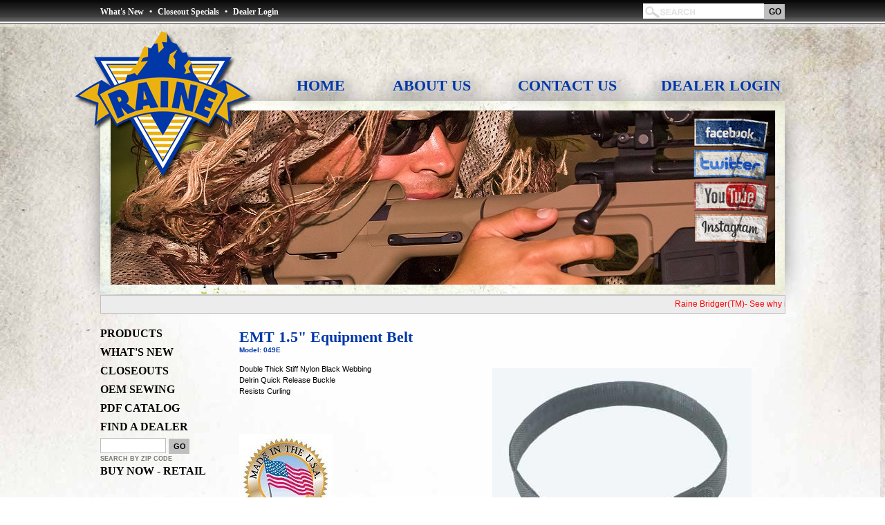

--- FILE ---
content_type: text/html; charset=UTF-8
request_url: https://raineinc.com/catalog/product_info.php?cPath=37&products_id=1853&page=1&sort=3a&osCsid=5kqrqe3c293ivsq25eh8r88q03
body_size: 4010
content:
<!doctype html public "-//W3C//DTD HTML 4.01 Transitional//EN">
<html dir="LTR" lang="en">
<head>
<meta http-equiv="Content-Type" content="text/html; charset=iso-8859-1">
<title>EMT 1.5" Equipment Belt</title>
<meta name="description" content="Double Thick Stiff Nylon Black Webbing Delrin Quick Release Buckle Resists Curling" />
<meta name="keywords" content="EMT 1.5" Equipment Belt" />
<base href="https://raineinc.com/catalog/">
<link rel="stylesheet" type="text/css" href="stylesheet.css">
<script language="javascript"><!--
function popupWindow(url) {
  window.open(url,'popupWindow','toolbar=0,location=0,directories=0,status=0,menubar=0,scrollbars=1,resizable=1,copyhistory=0,width=450,height=280,screenX=150,screenY=150,top=150,left=150')
}
//--></script>
</head>
<body marginwidth="0" marginheight="0" topmargin="0" bottommargin="0" leftmargin="0" rightmargin="0">
<!-- header //-->
<!---<link rel="stylesheet" type="text/css" href="stylesheet.css">--->
	<script type="text/javascript" src="/js/jquery.js"></script>
	<script type="text/javascript" src="/js/jquery.cycle.all.min.js"></script>
	<script type="text/javascript" src="/js/jquery.li-scroller.1.0.js"></script>
	<script type="text/javascript" src="/js/scripts.js"></script>

	<link rel="stylesheet" type="text/css" media="all" href="/css/mainStyles.css" />

<!--[if gte IE 7]>
<style type="text/css">
	.leftNav .submit { top: 3px; text-indent: -4px; }
	.topSubmit { text-indent: -4px; }

</style>
<![endif]-->
<!--[if IE 7]>
<style type="text/css">

	.theContentNav .topHome { float: left;}
	.theContentNav .topAbout {float: left;}
	.theContentNav .topContact { float: left;}
	.theContentNav .topDealer { float: left;}
	
	.leftNav {float: left;}
	.theContent h2 { line-height: 1em; }
</style>
<![endif]-->

</head>
<body>

<table width="100%" height="100%" cellpadding="0" cellspacing="0" align="center">
  <!------- Top Navigation ------->
  <tr>
  	<td class="topNav" align="center">
    	<div class="topNavContent">
         <div class="topNavLinks"><!--<a href="" title="View Cart">View Cart</a>  <span>&bull;</span> --> <a href="products_new.php" title="What's New">What's New</a>  <span>&bull;</span>  <a href="index.php?cPath=66" title="Closeout Specials">Closeout Specials</a>  <span>&bull;</span>  <a href="account.php" title="Dealer Login">Dealer Login</a></div>
         <div class="topNavSearch"><form name="quick_find" method="GET" action="advanced_search_result.php"><input type="text" name="keywords" class="topSearch" /><input type="submit" class="topSubmit" value="GO" /></form></div>
        </div>
    </td>
  </tr>
  <!------- /Top Navigation ------->
  <!------- Main Content Begins ------->
  <tr>
  	<td class="bodyCopy" align="center" valign="top">
    <div class="theContentHeader">

<!------- Slideshow and content Navigation Top ------->
		<link rel="shortcut icon" type="image/x-icon" href="favicon.ico" >

	<div class="theLogo">
		<img src="images/logo.png" alt="Raine, Inc" border="0" />
    	</div>

    	<div class="theContentNav">
		<div class="topHome">
			<a href="index.php" title="Home">Home</a>
		</div>
		<div class="topAbout">
			<a href="aboutus.php" title="About Us">About Us</a>
		</div>
		<div class="topContact">
			<a href="contactus.php" title="Contact Us">Contact Us</a>
		</div>
		<div class="topDealer">
			<a href="account.php" title="Dealer Login">Dealer Login</a>
		</div>
    	</div>

	<!------- Begin Slideshow Header ------->
	<div id="slideshow">
		<ul id="slides">
		  <li><img src="images/header8.jpg" alt="Raine, Inc." border="0" /></li>
    	  <li><img src="images/header7.jpg" alt="Raine, Inc." border="0" /></li>
		  <li><img src="images/header4.jpg" alt="Raine, Inc." border="0" /></li>
		  <li><img src="images/header6.jpg" alt="Raine, Inc." border="0" /></li>
		</ul>
	</div>
	<!------- End Slideshow Header ------>

    	<br />
		<div id="TICKER" class="theNews" style="overflow:hidden; width: 989px" onmouseover="TICKER_PAUSED=true" onmouseout="TICKER_PAUSED=false">
      		<a style="color: red; margin-right: 40px;" href="https://youtu.be/kPbfJIY9rmk">Raine Bridger(TM)- See why it gives back real-estate from PC & Vests</a><a style="color: red; margin-right: 40px;" href="">NEW RUCKSACK COVERS ARE NOW AVAILABLE!</a><a style="color: red; margin-right: 40px;" href="">*MASSIVE PRICE DROP ON VECTOR CHEST RIGS! CLOSING OUT INVENTORY!</a><a style="color: red; margin-right: 40px;" href="">NEW TACTICAL BELT & INNER BELTS ARE NOW AVAILABLE</a><a style="color: red; margin-right: 40px;" href="https://raineinc.com/catalog/index.php?cPath=73">RTG PLATE CARRIER NOW AVAILABLE</a><a style="color: red; margin-right: 40px;" href="">OEM Custom Sewing - Call us for details</a><a style="color: red; margin-right: 40px;" href="">PRICE CHANGES EFFECTIVE 1/1/25</a>   	 </div>

    	<script type="text/javascript" src="/js/webticker_lib.js"></script>

    	<div class="socialNet">
        	<!--<a href="http://raineincblog.com/" target="_blank" title="Read Our Blog"><img src="images/header/readourblog.png" alt="Read Our Blog" border="0" /></a>-->
        	<a href="http://www.facebook.com/pages/Raine-Inc/187546361296745" target="_blank" title="Raine Facebook">
        	<img src="images/header/facebook.png" alt="Facebook" border="0" /></a>
		<a href="http://twitter.com/Raineinc" target="_blank" title="Raine Twitter">
        	<img src="images/header/twitter.png" alt="Twitter" border="0" /></a>
        	<a href="http://www.youtube.com/user/RaineInc" target="_blank" title="Raine YouTube">
        	<img src="images/header/youtube.png" alt="YouTube" border="0" /></a>
        	<a href="http://instagram.com/rainetactical#" target="_blank" title="Raine Black Instagram"><img src="images/header/instagram.png" alt="Raine Black Instagram" border="0" /></a>
    	</div>
    </div>
<!------- /Slideshow and nav top ------->
	
    <div class="mainContent">
    <!------- Content of the Site goes here ------->
    <div class="leftNav">
    	<script type="text/javascript">
var wto = wto || [];
wto.push(['setWTID', 'raine']);
wto.push(['webTraxs']);

(function() {
var wt = document.createElement('script');
wt.src = document.location.protocol + '//www.webtraxs.com/wt.php';
wt.type = 'text/javascript';
wt.async = true;
var s = document.getElementsByTagName('script')[0];
s.parentNode.insertBefore(wt, s);
})();

</script>
<noscript><img src="https://www.webtraxs.com/webtraxs.php?id=raine&st=img" alt="" /></noscript>

        
<a href="index.php" title="Products">PRODUCTS</a><br />    	
<a href="products_new.php" title="What's New">WHAT'S NEW</a><br />		
<a href="index.php?cPath=66" title="Closeouts">CLOSEOUTS</a><br />	
<a href="https://raineincblog.com/2017/12/18/no-guesswork-with-raine-inc-s-custom-sewing-solutions-2/" title="Blog">OEM SEWING</a><br />	
<a href="Catalog.pdf" title="PDF Catalog">PDF CATALOG</a><br />		

		
	<a href="map_dealers.php" title="Find a Dealer">FIND A DEALER</a><br />		
	<div class="theZipSearch">		
		<form name="dealersearchform" method="post" action="map_dealers.php">			
			<input type="text" name="zipcode" class="input" />
			<input type="submit" class="submit" value="GO" /><br />			
			<div class="smlNavTxt">Search by Zip Code</div>		
		</form>		
	</div>		
	
	<a href="dealers.php?online=true" title="Buy Now - Retail">BUY NOW - RETAIL</a>		
	


	</div>

	<div class="theContent">
	<!------- MAIN FOCUS / CONTENT / COPY -------><!-- header_eof //-->

<!-- body //-->
<table border="0" width="100%" cellspacing="3" cellpadding="3">
  <tr>
<!-- body_text //-->
    <!-- Master Products //-->
<td width="100%" valign="top"><form name="buy_now_" method="post" action="https://raineinc.com/catalog/product_info.php?cPath=37&products_id=1853&page=1&sort=3a&action=add_slave&osCsid=5kqrqe3c293ivsq25eh8r88q03"><table border="0" width="100%" cellspacing="0" cellpadding="0">
      <tr>
        <td><table border="0" width="100%" cellspacing="0" cellpadding="0">
          <tr>
            <td class="pageHeading" valign="top">EMT 1.5" Equipment Belt<br><span class="smallText">Model: 049E</span></td>
            <td class="pageHeading" align="right" valign="top">			<!-- Added 6/20/2012 by Mwaters - Checks for youtube video, then displays the scroll down image. -->
			 </td>
          </tr>
        </table></td>
      </tr>
      <tr>
        <td><img src="images/pixel_trans.gif" border="0" alt="" width="1" height="1"></td>
      </tr>
      <tr>
        <td class="main">
		
          <table border="0" cellspacing="0" cellpadding="2" align="right">
            <tr>
              <td align="center" class="smallText">
<script language="javascript"><!--
document.write('<a href="javascript:popupWindow(\'https://raineinc.com/catalog/popup_image.php?pID=1853&osCsid=5kqrqe3c293ivsq25eh8r88q03\')"><img src="images/EMTBelt.jpg" border="0" alt="EMT 1.5\&quot; Equipment Belt" title=" EMT 1.5\&quot; Equipment Belt " hspace="5" vspace="5"><br>Click to enlarge</a>');
//--></script>
<noscript>
<a href="https://raineinc.com/catalog/images/EMTBelt.jpg?osCsid=5kqrqe3c293ivsq25eh8r88q03" target="_blank"><img src="images/EMTBelt.jpg" border="0" alt="EMT 1.5&quot; Equipment Belt" title=" EMT 1.5&quot; Equipment Belt " hspace="5" vspace="5"><br>Click to enlarge</a></noscript>
              </td>
            </tr>
          </table>
		<!-- MFDw 8/1/2010: replace carriage returns with line breaks when viewing -->
          <p>Double Thick Stiff Nylon Black Webbing<br />Delrin Quick Release Buckle<br />Resists Curling</p>
<br /><br /><p><img src="/catalog/images/madeintheusa_small.jpg" alt="Made in the USA" /></p></tr>
<tr>
<td><img src="images/pixel_trans.gif" border="0" alt="" width="1" height="1"></td>
</tr>
<tr>
<td><img src="images/pixel_trans.gif" border="0" alt="" width="1" height="1"></td>
</tr>
<tr>
</tr>
<tr>
<td><img src="images/pixel_trans.gif" border="0" alt="" width="1" height="1"></td>
</tr>

<tr>
</tr>
<tr>
<td><img src="images/pixel_trans.gif" border="0" alt="" width="1" height="1"></td>
</tr>
<tr>
<td><table border="0" width="100%" cellspacing="0" cellpadding="2" class="productListing">
  <tr>
    <td align="center" class="productListing-heading">&nbsp;&nbsp;</td>
    <td class="productListing-heading">&nbsp;<a href="https://raineinc.com/catalog/product_info.php?cPath=37&products_id=1853&page=1&sort=2a&osCsid=5kqrqe3c293ivsq25eh8r88q03" title="Sort products ascendingly by Model" class="productListing-heading">Model</a>&nbsp;</td>
    <td class="productListing-heading">&nbsp;<a href="https://raineinc.com/catalog/product_info.php?cPath=37&products_id=1853&page=1&sort=3d&osCsid=5kqrqe3c293ivsq25eh8r88q03" title="Sort products descendingly by Name" class="productListing-heading">Name+</a>&nbsp;</td>
    <td align="center" class="productListing-heading">&nbsp;Description&nbsp;</td>
    <td align="center" class="productListing-heading">&nbsp;Select&nbsp;</td>
  </tr>
  <tr class="productListing-odd">
    <td align="center" class="productListing-data">&nbsp;<a href="https://raineinc.com/catalog/product_info.php?cPath=37&products_id=1389&osCsid=5kqrqe3c293ivsq25eh8r88q03"></a>&nbsp;</td>
    <td class="productListing-data">&nbsp;049EL&nbsp;</td>
    <td class="productListing-data">&nbsp;EMT 1.5 Inch Equipment Belt - Large</a>&nbsp;</td>
    <td class="productListing-data">&nbsp;Size: 36"-44"&nbsp;</td>
  </tr>
  <tr class="productListing-even">
    <td align="center" class="productListing-data">&nbsp;<a href="https://raineinc.com/catalog/product_info.php?cPath=37&products_id=1390&osCsid=5kqrqe3c293ivsq25eh8r88q03"></a>&nbsp;</td>
    <td class="productListing-data">&nbsp;049EM&nbsp;</td>
    <td class="productListing-data">&nbsp;EMT 1.5 Inch Equipment Belt - Medium</a>&nbsp;</td>
    <td class="productListing-data">&nbsp;Size: 31" - 39"&nbsp;</td>
  </tr>
  <tr class="productListing-odd">
    <td align="center" class="productListing-data">&nbsp;<a href="https://raineinc.com/catalog/product_info.php?cPath=37&products_id=2146&osCsid=5kqrqe3c293ivsq25eh8r88q03"><img src="images/200131421913.jpg" border="0" alt="EMT 1.5 Inch Equipment Belt - Small" title=" EMT 1.5 Inch Equipment Belt - Small "></a>&nbsp;</td>
    <td class="productListing-data">&nbsp;049ES&nbsp;</td>
    <td class="productListing-data">&nbsp;EMT 1.5 Inch Equipment Belt - Small</a>&nbsp;</td>
    <td class="productListing-data">&nbsp;Size: 26"-31"&nbsp;</td>
  </tr>
  <tr class="productListing-even">
    <td align="center" class="productListing-data">&nbsp;<a href="https://raineinc.com/catalog/product_info.php?cPath=37&products_id=1393&osCsid=5kqrqe3c293ivsq25eh8r88q03"></a>&nbsp;</td>
    <td class="productListing-data">&nbsp;049EXXL&nbsp;</td>
    <td class="productListing-data">&nbsp;EMT 1.5 Inch Equipment Belt - XXLarge</a>&nbsp;</td>
    <td class="productListing-data">&nbsp;Size: 52"-60"&nbsp;</td>
  </tr>
  <tr class="productListing-odd">
    <td align="center" class="productListing-data">&nbsp;<a href="https://raineinc.com/catalog/product_info.php?cPath=37&products_id=1392&osCsid=5kqrqe3c293ivsq25eh8r88q03"></a>&nbsp;</td>
    <td class="productListing-data">&nbsp;049EXL&nbsp;</td>
    <td class="productListing-data">&nbsp;EMT 1.5 Inch Equipment Belt -X Large</a>&nbsp;</td>
    <td class="productListing-data">&nbsp;Size: 45"-54"&nbsp;</td>
  </tr>
</table>
     <table border="0" width="100%" cellspacing="0" cellpadding="2">
      <tr>
        <td><img src="images/pixel_trans.gif" border="0" alt="" width="1" height="1"></td>
      </tr>
     </table>
     
     <table border="0" width="100%" cellspacing="0" cellpadding="2">          
     <tr>
        <td class="smallText">Displaying <b>1</b> to <b>5</b> (of <b>5</b> products)</td>
        <td class="smallText" align="right">Result Pages: &nbsp;<b>1</b>&nbsp;</td>
     </tr>
    </table>
      <tr>
        <td><img src="images/pixel_trans.gif" border="0" alt="" width="1" height="1"></td>
      </tr>

</td>
</tr>
<tr>
<td><table border="0" width="100%" cellspacing="1" cellpadding="2" class="infoBox">
<tr class="infoBoxContents">
<td><table border="0" width="100%" cellspacing="0" cellpadding="2">
<tr>
<td width="10"><img src="images/pixel_trans.gif" border="0" alt="" width="1" height="1"></td>
<td class="main" align="right">
<input type="hidden" name="products_id" value="1853">    <td class="main" align="center">
         <a href="https://raineinc.com/catalog/map_dealers.php?osCsid=5kqrqe3c293ivsq25eh8r88q03"></a>    </td>
<td class="main" align="right"><a href="https://raineinc.com/catalog/login.php?cPath=37&products_id=1853&page=1&sort=3a&osCsid=5kqrqe3c293ivsq25eh8r88q03"><img src="includes/languages/english/images/buttons/button_login_to_purchase.gif" border="0" alt="IMAGE_BUTTON_LOGIN_TO_PURCHASE" title=" IMAGE_BUTTON_LOGIN_TO_PURCHASE "></a></td>
</form>
<td width="10"><img src="images/pixel_trans.gif" border="0" alt="" width="1" height="1"></td>
</tr>
</table></td>
</tr>
</table></td>
</tr>
<tr>
<td style="margin-top: 20px">
</td>
</tr>
</table></td>
<!-- Master Products EOF //-->

	
	
	
	
<!-- body_text_eof //-->
  </tr>
</table>
<!-- body_eof //-->

<!-- footer //-->
﻿	<!------- END OF MAIN FOCUS / CONTENT / COPY ------->
	</div>
    <!------- /Content ------->
	<p class="clear"></p>
    </div>
    </td>
  </tr>
  <!------- Main Content Ends ------->
 <!------- Being Footer ------->
  <tr>
  	<td class="theFooter" align="center" valign="top">
    <div class="footerContent">
    	<div class="footerLinks">
        <h2>Information</h2>
        <span>
            <a href="index.php" title="Home">Home</a><br />
            <a href="aboutus.php" title="About Us">About Us</a><br />
            <a href="products_new.php" title="What's New">What's New</a><br />
            <a href="index.php?cPath=66" title="Closeout Specials">Closeout Specials</a><br />
            <a href="index.php" title="Products">Products</a><br />
        </span>
        </div>
        <div class="footerLinks footerLinksPad">
        <h2>Dealers</h2>
        <span>
            <a href="account.php" title="Dealer Login">Dealer Login</a><br />
            <a href="map_dealers.php" title="Find a Dealer">Find a Dealer</a><br />
            <a href="contactus.php" title="Become a Dealer">Become a Dealer</a><br />
		</span>
        </div>
        <div class="footerLinks">
        <h2>Connect</h2>
        <span>
            <a href="http://raineincblog.com/" title="Read Our Blog">Read Our Blog</a><br />
            <a href="http://twitter.com/Raineinc" title="Follow us on Twitter">Follow us on Twitter</a><br />
            <a href="http://www.facebook.com/pages/Raine-Inc/187546361296745" title="Join us on Facebook">Join us on Facebook</a><br />
	    <a href="http://www.youtube.com/user/RaineInc" title="Subscribe to our YouTube Channel">Subscribe to our YouTube Channel</a><br />
            <a href="http://instagram.com/raine__black#" title="Follow us on Instagram">Follow us on Instagram</a><br />
                        <a href="contactus.php" title="Contact Us">Contact Us</a><br />
        </span>
        </div>
    </div>
    <div class="copyright">
	You are visitor 3405118 since March 14, 2011	<br /><br />
	
        Raine, Inc  6401 S Madison Avenue - Anderson, Indiana  46013<br />
	Order line: (800) 826-5354 - Fax (765) 622-7691 - Voice (765) 622-7687<br />
	Copyright © 1996-2011 Raine Inc. All rights reserved.<br />
    </div>
    </td>
  </tr>
  <!------- End Footer ------->
</table>

<script type="text/javascript">

  var _gaq = _gaq || [];
  _gaq.push(['_setAccount', 'UA-24957088-1']);
  _gaq.push(['_trackPageview']);

  (function() {
    var ga = document.createElement('script'); ga.type = 'text/javascript'; ga.async = true;
    ga.src = ('https:' == document.location.protocol ? 'https://ssl' : 'http://www') + '.google-analytics.com/ga.js';
    var s = document.getElementsByTagName('script')[0]; s.parentNode.insertBefore(ga, s);
  })();

</script><!-- footer_eof //-->
<br>
</body>
</html>


--- FILE ---
content_type: text/css
request_url: https://raineinc.com/css/mainStyles.css
body_size: 1692
content:
html, body {
	background-color: #FFF;
	font-family:Arial, Helvetica, sans-serif;
	font-size:12px;
	margin: 0 auto;
	height: auto;
}

.clear {
	clear: both;
	height: 0px;
	padding: 0px;
	margin: 0px;
}

/******* Top Navigation and Search Styles *******/
.topNav {
	background: #000 url(/images/topNavBG.jpg) repeat-x;
	color: #FFF;
	font-family:Georgia, "Times New Roman", Times, serif;
	font-weight:bold;
	height: 35px;
	line-height: 2em;
	font-size: 12px;
}
.topNav a:link { color: #FFF; text-decoration:none; }
.topNav a:link:hover { color: #0038a8; text-decoration:none; }
.topNav a:visited { color: #FFF; text-decoration:none; }
.topNav a:visited:hover { color: #0038a8; text-decoration:none; }

	.topNavContent {
		width: 990px;
		margin: 0 auto;
		text-align:left;
	}
	.topNavContent span { padding: 0 5px; }
	.topNavLinks {
		float: left;
	}
	.topNavSearch {
		float:right;
	}

	.topSearch {
		border: 1px solid #FFF;
		background: #FFF url(/images/searchBG.jpg) top left no-repeat;
		color: #777;
		width: 175px;
		font-size: 16px;
	}

	.topSearch:focus { background: #FFF; }
	.topSubmit {
		border: 1px solid #bfbfbf;
		background-color: #bfbfbf;
		color: #000;
		font-weight: bold;
		width: 30px;
		height: 22px;
		text-align: center;
		margin: 0 auto;
		font-size: 12px;
	}

/******* Main Content Styles *******/
.bodyCopy {
	background: #FFF url(/images/RaineBG.jpg) top center no-repeat;
	height: auto;
}

.bodyCopyWH{
	height: auto;
}

.theLogo {
	display: block;
	float: left;
	top: -70px;
	position:relative;
	z-index:1000;
}

.theContentNav {
	display:block;
	float: left;
	font-family:Georgia, "Times New Roman", Times, serif;
	font-size: 22px;
	font-weight: bold;
	height: 83px;
	left: 30px;
	line-height: 3.1em;
	position:relative;
	text-transform: uppercase;
	top: -25px;
	z-index: 100;
}

.theContentNav a:link { color: #0038a8; text-decoration:none; }
.theContentNav a:link:hover { color: #ebb110; text-decoration:none; }
.theContentNav a:visited { color: #0038a8; text-decoration:none; }
.theContentNav a:visited:hover { color: #ebb110; text-decoration:none; }

	.theContentNav .topHome { float:left; background: url(/images/homeBG.png) 0 0 no-repeat; display: table-cell; width:133px; height: 83px;}
	.theContentNav .topAbout { float: left;background: url(/images/aboutBG.png) 0 0 no-repeat; display: table-cell; width:188px; height: 83px;}
	.theContentNav .topContact { float: left; background: url(/images/contactBG.png) 0 0 no-repeat; display: table-cell; width:204px; height: 83px;}
	.theContentNav .topDealer { Float: left; background: url(/images/dealerBG.png) 0 0 no-repeat; display: table-cell; width:240px; height: 83px;}
	



.theContentHeader {
	background: url(/images/headerBG.png) top center no-repeat;
	display: block;
	height: 344px;
	position:relative;
	width: 1065px;
	margin: 80px auto 0px;
}
.theContentHeader:after {
	content: ".";
	display: block;
	clear: both;
	visibility: hidden;
	line-height: 0;
	height: 0;
}

.socialNet {
	position: absolute;
	right: 25px;
	z-index: 100;
	top: 56px;
	width: 180px;
}

.socialNet a {
	height: 46px;
	width: 115px;
}

.mainContent {
	display: block;
	clear:both;
	width: 990px;
	margin: 0 auto;
}

.mainContentWH {
	display: block;
	clear:both;
	position: relative;
	width: 990px;
	margin: 0 auto;
}

.leftNav {
	float: left;
	font-family:Georgia, "Times New Roman", Times, serif;
	font-size: 16px;
	font-weight: bold;
	text-align: left;
	line-height: 1.7em;
	width: 185px;
	margin-top: 10px;
}

.leftNavWH {
	float: left;
	font-family:Georgia, "Times New Roman", Times, serif;
	font-size: 16px;
	font-weight: bold;
	text-align: left;
	line-height: 1.7em;
	width: 170px;
	padding: 20px 0px;
}

	.leftNav a:link { color: #000; text-decoration:none; }
	.leftNav a:link:hover { color: #0038a8; text-decoration:none; }
	.leftNav a:visited { color: #000; text-decoration:none; }
	.leftNav a:visited:hover { color: #0038a8; text-decoration:none; }

	.leftNav .theZipSearch { display: block;}
	.leftNav .input { border: 1px solid #bfbfbf; background-color: #FFF; color: #777; width: 95px; font-size: 16px; bottom: 0px;margin: 0 auto;}
	.leftNav .submit { border: 1px solid #bfbfbf; background-color: #bfbfbf; color: #000; font-weight: bold; width: 30px; height: 22px; text-align: center;margin: 0 auto;}

	.smlNavTxt {
		display: block;
		font-family:Arial, Helvetica, sans-serif;
		position: relative;
		top: -7px;
		font-size: 9px;
		text-transform: uppercase;
		color: #777;
		height: 10px;
		padding: 0;
		margin: 0 auto;
	}

	.shrink { top: -15px; }

.theContent {
	float: left;
	border: 0px solid #f00;
	text-align: left;
	width: 760px;
	padding: 10px 10px;
}

.theContentWH {
	border: 0px solid #f00;
	display:table-cell;
	text-align: left;
	width: 810px;
	padding: 20px 20px;
}

.theSpacer { clear:both; }

.theContent h2, .theContentWH h2 {
	color: #0038a8;
	font-family:Georgia, "Times New Roman", Times, serif;
	font-size: 22px;
	font-weight: bold;
	line-height: 0.1em;
}

/******* News Updates *******/
.theNews {
	border: 1px solid #bfbfbf;
	display: block;
	background-color: #ececec;
	line-height: 25px;
	height: 25px;
	width: 989px;
	margin: 0;
	padding: 0;	
	overflow: hidden; 
	position: absolute;
	top: 312px;
	left: 37px;
}
.theNews .mask { /* that serves as a mask. so you get a sort of padding both left and right */
	position: relative;
	left: 2px;
	width: 958px;
	overflow: hidden;
}
ul.newsticker { /* that's your list */
	position: relative;
	left: 750px;
	list-style-type: none;
	margin: 0;
	padding: 0;
}
ul.newsticker li {
	float: left; /* important: display inline gives incorrect results when you check for elem's width */
	margin: 0;
	padding: 0;
	background: #ececec;
	font-size: 12px;
}
ul.newsticker a {
	white-space: nowrap;
	padding: 0;
	color: #ff0000;
	margin: 0 50px 0 0;
} 
ul.newsticker span {
	margin: 0 10px 0 0;
} 

/****** Products *******/
.theProducts {
	font-size: 9px;
	font-weight: bold;
}

.theProducts img { border: 1px solid #bfbfbf; }
.theProducts span { float: right; position: relative; right: 5px; }	

.theProducts a:link { color: #0038a8; text-decoration:none;  }
.theProducts a:link:hover { color: #8db2f6; text-decoration:none;  }
.theProducts a:visited { color: #0038a8; text-decoration:none; }
.theProducts a:visited:hover { color: #8db2f6; text-decoration:none; }

.productName {
	font-size: 16px;
	font-weight: bold;
	position: relative;
	top: -5px;
}
	

.itemNumber {
	font-size: 13px;
	font-weight: bold;
}

.thePrice {
	font-size: 14px;
	font-weight: bold;
}

.thePrice a:link { color: #0038a8; text-decoration:none;  }
.thePrice a:link:hover { color: #000; text-decoration:none;  }
.thePrice a:visited { color: #0038a8; text-decoration:none; }
.thePrice a:visited:hover { color: #000; text-decoration:none; }

/******* Footer Styles *******/
.theFooter {
	background: #000 url(/images/footerBG.jpg) repeat-x;
	color:#FFF;
	height: 275px;
}
	.footerContent{
		margin: 0 auto;
		width: 990px;
	}

	.footerLinks {
		background:url(/images/footerLinksBG.png) bottom center no-repeat;
		float:left;
		font-weight:bold;
		color: #FFF;
		padding: 0 10px;
		height: 165px;
		width: 298px;
		text-align:left;
		font-size: 12px
	}
		.footerLinks span { position:relative; left: 20px; }

		.footerLinks a:link { color: #FFF; text-decoration:none;  }
		.footerLinks a:link:hover { color: #8db2f6; text-decoration:none;  }
		.footerLinks a:visited { color: #FFF; text-decoration:none; }
		.footerLinks a:visited:hover { color: #8db2f6; text-decoration:none; }

		.footerLinksPad {
			margin: 0 17px;
		}
		.footerLinks h2 {
			color: #8db2f6;
			font-family:Georgia, "Times New Roman", Times, serif;
			font-weight:bold;
			font-size:18px;
			margin-top: 20px;
			text-align: left;
			text-indent: 5px;
		}
		.copyright {
			font-size: 10px;
			clear:both;
			padding:30px 0;
		}

/******* SLIDESHOW *******/
	div#slideshow {
		width: 961px; 
		height: 255px;
		overflow: scroll; /* Allows the slides to be viewed using scrollbar if Javascript isn't available */
		position: absolute;
		z-index: 5;
		top: 45px;
		left: 52px;
		padding: 0px;
		margin: 0px;

	}

	div#slideshow ul#slides {
		list-style: none;
		height: 255px;
		padding: 0px;
		margin: 0px;
	}
	div#slideshow ul#slides li {
		/*margin: 0 0 20px 0;*/
	}



--- FILE ---
content_type: text/javascript
request_url: https://raineinc.com/js/scripts.js
body_size: -27
content:
// slide show
$(document).ready(function() {
	$("#slideshow").css("overflow", "hidden");
	
	$("ul#slides").cycle({
		fx: 'fade',
		pause: 1,
		prev: '#prev',
		next: '#next'
	});
	
});

//Clears Zeros in the shopping cart
function ClearZero(textboxID)
{
	var qty = document.getElementById(textboxID); 
	if(qty.value == "0") 
	{
		qty.value="";
	}
}